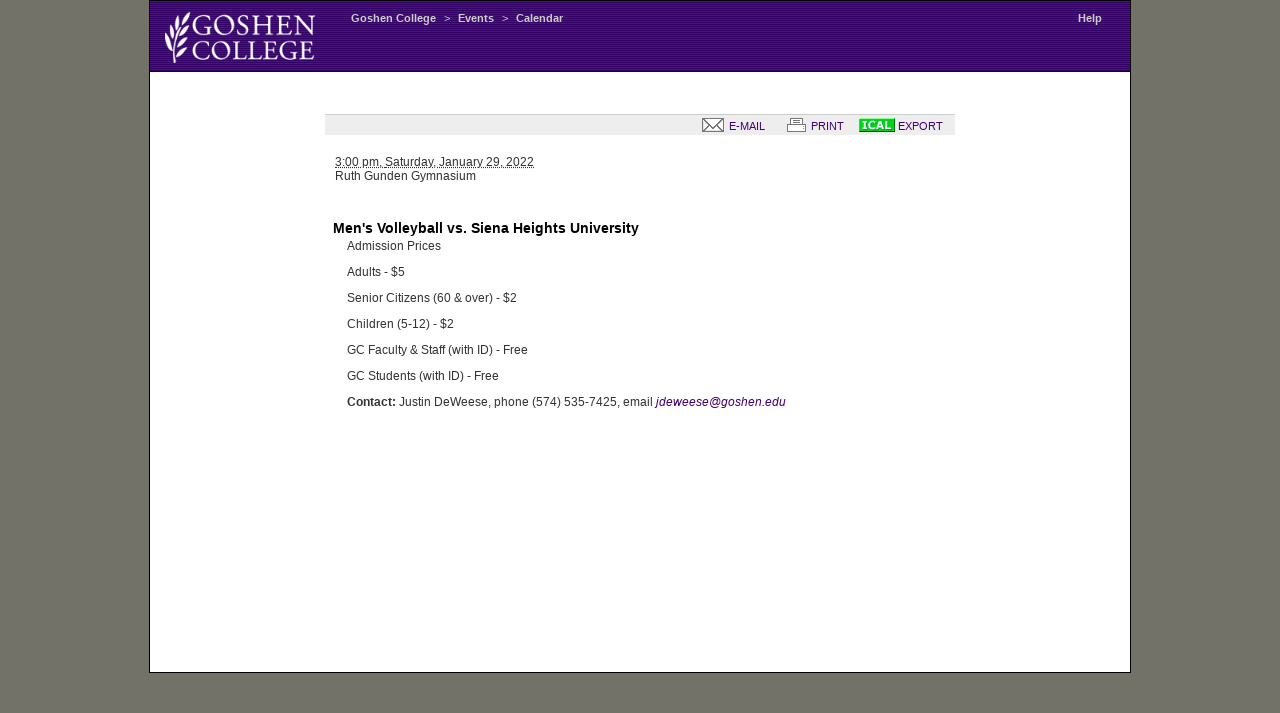

--- FILE ---
content_type: text/html; charset=UTF-8
request_url: https://gconline.goshen.edu/public/prod/eventcal/bin/displayDetail.php3?eid=29556&dMonth=Nov&dYear=2021&dInterval=3mo&dCategory=gen_schedule&dTemplate=bare2010
body_size: 4723
content:
<!DOCTYPE HTML PUBLIC "-//W3C//DTD HTML 4.01//EN" 
"http://www.w3.org/TR/html4/strict.dtd">
<html>
<head>
<title>Men's Volleyball vs. Siena Heights University - January 29, 2022 </title>
<base target='_top'>
<!--Possible EVENTSTYLE values are .event, .myevent, .unapprovedevent-->
<link rel="StyleSheet" TYPE="text/css" HREF="/g/gcstyle.css" >
<link rel="StyleSheet" TYPE="text/css" HREF="/g/cal.css" >
<link rel="StyleSheet" type="text/css" media="print" href="/g/calprint.css" >
<script type="text/javascript" src="/public/prod/eventcal/bin/calendar.js"></script>
<script type="text/javascript" src="/public/prod/eventcal/bin/showEvent.js"></script>

</head>
<body style="text-align: center;" class='white' onLoadUsedToBe='CheckForFrames();'>
<div id="content" style="background-color: #fff">
<div id="banner">
&nbsp;
<div style="display:none" id="printbar">
<table>
<tr valign="bottom">
<td><img src="/g/gcwordmrk04.gif" width='135' height='41' alt='' hspace="20"></td>
<td><h2 style="margin-bottom: 0px;">Event Calendar</h2>
<p style="margin-top: 0px; margin-bottom: 0px;">www.goshen.edu/calendar</p></td>
</table>
<hr />
</div>
<div id="navbar">
<!--see logo4.php -->
<TABLE width='100%' border="0" cellpadding=0 cellspacing=0 >
  <TR> 
      <TD width='12%' align=left><a href="http://www.goshen.edu/">
      <!--<img src="/g/smallwhite04.gif" width="125" height="37" border="0">-->
      <img src="/g/logo-white.png" width="150" height="51" border="0"></a>
      </TD>
      <TD width='3%'><IMG SRC=/g/t.gif width=10 height=1 alt=""></TD>
      <TD width='82%' valign="top"> 
      <DIV class=breadcrumbs><nobr>
                        <a href="http://www.goshen.edu/">Goshen  College</a> &gt; 
  <A HREF="http://www.goshen.edu/news/Events" target="_top">Events</A> &gt;
<a
href="https://gconline.goshen.edu/public/prod/eventcal/bin?dMonth=Nov&dYear=2021&dInterval=3mo&dCategory=gen_schedule&dTemplate=bare2010">Calendar</a>
                        </nobr></div></TD>
      <td width='3%' valign="top">
                        <div class="breadcrumbs">
                        <nobr>
<A HREF='http://www.goshen.edu/eventplanning/Web%20Calendar'>Help</A>
                        <IMG SRC=/g/t.gif width=20 height=1>
                        </nobr>
                        </div>
                        </td></tr></table>
</div><!-- closes 'navbar' --> 
</div><!-- closes 'banner' --> 





<div class="flexivent">

<br/><br/>
<div class="tools">
<a href="http://gconline.goshen.edu/public/prod/eventcal/bin/displayDetail.php3?eid=29556&dTemplate=bare2010Email"
 title="E-mail event details"
><img src="/g/t.gif" border="0" width="6" height="1" alt="" /><img 
src='/public/prod/eventcal/bin/i/email.gif' border="0"   /> 
E-MAIL</a> &nbsp; &nbsp; 

<a href="JavaScript: window.print();" title="Print this event listing"><img src="/g/t.gif" border="0" width="6" align="top" height="1" alt="" 
/><img 
src="/public/prod/eventcal/bin/i/print.gif" border="0"   /> 
PRINT</a> &nbsp; &nbsp;

<a href="http://www.goshen.edu/cal/bin/displayDetail.ics?eid=29556" 
 title="download an .ics file to add this event to your MS Outlook or Apple iCal calendar"
><img src='/public/prod/eventcal/bin/templates/ical.gif' border="0" 
alt="ical .ics file" > 
EXPORT</a>&nbsp; &nbsp;

<!--  Disabling 'Add to Zimbra' feature :-<
      Aug 24, 2009 - PaulMR

<a  title='Add to your GC :-> calendar' href='login.php3?eid=29556' ><img 
src='/public/prod/eventcal/bin/templates/zicon.gif' border='0' /></a>
<span id='zimbraupdate'><a  title='Add to your GC :-> calendar' href='login.php3?eid=29556' title='Add to your 
GC Zimbra calendar'>ADD</a></span><br />

-->

</div>

<div class="vevent">
<p style='margin: 20px'><abbr class='dtstart' 
    title='20220129T150000-0500'>3:00 pm,  
    <span class='weekday'>Saturday</span>, 
    January 29, 2022</abbr><abbr 
class='dtend' 
title='202201'></abbr><br /><span  
class='location'>Ruth Gunden Gymnasium</span></p>



<div class='nevent'>

<h2 class='summary'>Men's Volleyball vs. Siena Heights University</h2>
<div style='float:right; padding-left: 6px;'><img src='/g/t.gif' border='0' /></div>
<div class='description'>
Admission Prices
<P>Adults - &#36;5
<P>Senior Citizens (60 & over) - &#36;2
<P>Children (5-12) - &#36;2
<P>GC Faculty & Staff (with ID) - Free
<P>GC Students (with ID) - Free
</div>
<p>

<b>Contact:</b> Justin DeWeese, phone (574) 535-7425, email <i><a 
         href='mailto:jdeweese@goshen.edu'>jdeweese@goshen.edu</a></i>
</p>
<p><span class='printurl'>
</span>
</p>
</div>
</div //vevent>


</div //flexivent>
</div //content>
<script type="text/javascript">
addtoZimbra = gup( 'addit' );
if (addtoZimbra == 'yup'){ tryEvent('29556'); }
</script>
</body>
</html>